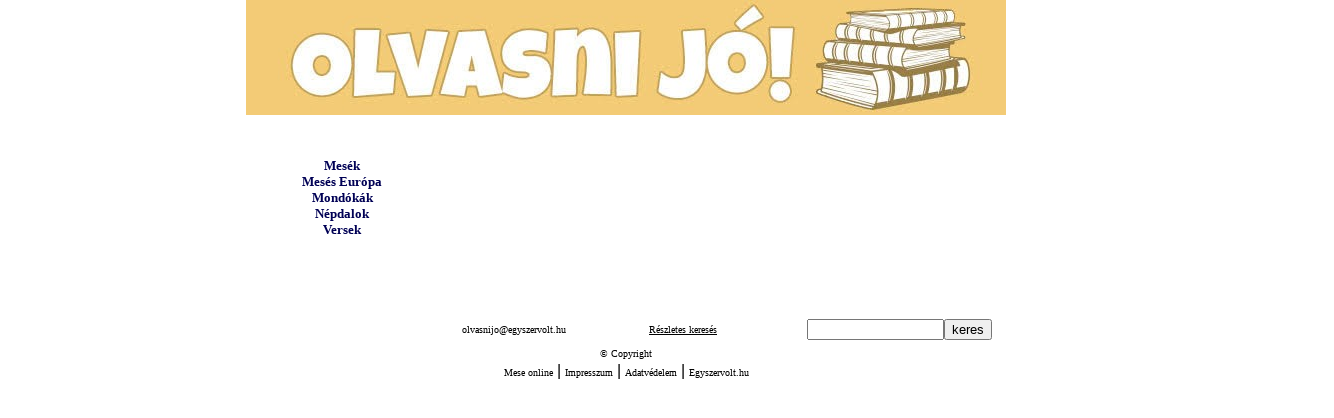

--- FILE ---
content_type: text/html
request_url: https://www.olvasnijo.hu/fooldal.htm
body_size: 128
content:
<html>
<head>
<title>Olvasni J�!</title>
<META HTTP-EQUIV="Refresh" CONTENT="0; URL=olvasni.php3"></head>
<body>

</body>
</html>


--- FILE ---
content_type: text/html
request_url: https://www.olvasnijo.hu/olvasni.php3
body_size: 4334
content:
<!DOCTYPE html PUBLIC "-//W3C//DTD XHTML 1.0 Transitional//EN" "http://www.w3.org/TR/xhtml1/DTD/xhtml1-transitional.dtd">
<html xmlns="http://www.w3.org/1999/xhtml">
<HEAD>
<!-- Google tag (gtag.js) -->
<script async src="https://www.googletagmanager.com/gtag/js?id=G-5PDNDT7PD4"></script>
<script>
  window.dataLayer = window.dataLayer || [];
  function gtag(){dataLayer.push(arguments);}
  gtag('js', new Date());

  gtag('config', 'G-5PDNDT7PD4');
</script>
<TITLE>Olvasni jó!</TITLE>
<meta http-equiv="Content-Type" content="text/html; charset=UTF-8">
<LINK REL="stylesheet" HREF="images/olvasnijo.css" TYPE="text/css">
<LINK REL="stylesheet" HREF="eumesek/eumesek.css" TYPE="text/css">
	
<script language="JavaScript">
<!--
function mmLoadMenus() {
  if (window.mm_menu_0605091359_0) return;
  window.mm_menu_0605091359_0 = new Menu("root",350,18,"Verdana, Arial, Helvetica, sans-serif",10,"#000000","#FFFFFF","#CECEAC","#333333","left","middle",3,0,1000,-5,7,true,true,true,0,true,true);
  mm_menu_0605091359_0.addMenuItem("A&nbsp;honlap&nbsp;és&nbsp;valamennyi&nbsp;részlete,&nbsp;szerzői&nbsp;jogvédelem&nbsp;alatt&nbsp;áll. ");
   mm_menu_0605091359_0.hideOnMouseOut=true;
   mm_menu_0605091359_0.bgColor='#CECEAC';
   mm_menu_0605091359_0.menuBorder=1;
   mm_menu_0605091359_0.menuLiteBgColor='#FFFFFF';
   mm_menu_0605091359_0.menuBorderBgColor='#777777';

mm_menu_0605091359_0.writeMenus();
} // mmLoadMenus()

function popup(oldal){
  ablak = open(oldal, "popup", "width=760,height=550,status=no,menubar=no" );
}

//-->
</script>
<script language="JavaScript" src="mm_menu.js"></script>

<script type="text/javascript" src="js/shadowbox/src/adapter/shadowbox-base.js"></script>
<script type="text/javascript" src="js/shadowbox/src/shadowbox.js"></script>
<script type="text/javascript">
Shadowbox.loadSkin('classic', 'js/shadowbox/src/skin');
Shadowbox.loadLanguage('hu', 'js/shadowbox/src/lang');
Shadowbox.loadPlayer(['flv', 'html', 'iframe', 'img', 'qt', 'swf', 'wmp'], 'js/shadowbox/src/player');

window.onload = function(){
    Shadowbox.init();
};
</script>

</HEAD>
<BODY LEFTMARGIN="0" TOPMARGIN="0" MARGINWIDTH="0" bgcolor="#FFFFFF" MARGINHEIGHT="0">

<!--<div id="gpt-passback-05" style="text-align: center">
<script async src="https://pagead2.googlesyndication.com/pagead/js/adsbygoogle.js?client=ca-pub-8916660500259941"
     crossorigin="anonymous"></script>-->
<!-- olvasnijo-fent -->
<!--<ins class="adsbygoogle"
     style="display:block"
     data-ad-client="ca-pub-8916660500259941"
     data-ad-slot="5665390451"
     data-ad-format="auto"
     data-full-width-responsive="true"></ins>
<script>
     (adsbygoogle = window.adsbygoogle || []).push({});
</script>
</div>-->

  <div style="width:1388px; margin-left:-694px; position:absolute; left:50%;">
    <div id="sidebar-left"  style="float:left; width:300px; height:700px;">
    </div>
    <div style="float:left; width:760px; height:300px; back2ground-color:green;">


<form name="keres" method="get" action="kereso.php3">
  <TABLE WIDTH="100%" HEIGHT="100%" BORDER="0" CELLPADDING="0" CELLSPACING="0">
    <TR><TD ALIGN="center" VALIGN="top">

    <TABLE WIDTH="760" BORDER="0" CELLSPACING="0" CELLPADDING="0">
      <TR> 
        <TD WIDTH="760" colspan="4" height="115"><img src="images/olvasnijo_menuB.jpg" WIDTH="760" height="115" border="0" /></TD>
      </TR>
      <TR> 
        <TD WIDTH="871" BACKGROUND="images/border.gif"><IMG
						 SRC="images/null.gif" WIDTH="14" HEIGHT="1"></TD>
        <TD WIDTH="202" BACKGROUND="images/menubg.gif"><IMG
						 SRC="images/null.gif" WIDTH="202" HEIGHT="1"></TD>
        <TD WIDTH="530" BACKGROUND="images/contbg.gif"><IMG
						 SRC="images/null.gif" WIDTH="530" HEIGHT="1"></TD>
        <TD WIDTH="14" BACKGROUND="images/border.gif"><IMG
						 SRC="images/null.gif" WIDTH="14" HEIGHT="1"></TD>
      </TR><TR>
      <TD BACKGROUND="images/border.gif" VALIGN="top"><IMG
						 SRC="images/null.gif" WIDTH="14" HEIGHT="1"></TD>
      <TD  height="100%" VALIGN="top" BACKGROUND="images/menubg.gif">
      <TABLE WIDTH="202" height="100%" BORDER="0" CELLSPACING="0" CELLPADDING="0" background="images/null.gif"><tr><td valign="top">
      <TABLE WIDTH="202" BORDER="0" CELLSPACING="0" CELLPADDING="0" background="images/null.gif">
          <TR> 
            <TD COLSPAN="2"> 
<script language=javascript src="/js/awstats_misc_tracker.js"></script>
<noscript><img src="/js/awstats_misc_tracker.js?nojs=y" height=0 width=0 border=0 style="display: none"></noscript><img src="images/olv_menufej.jpg" width="202" height="35">            </TD>
          </TR>
          <TR> 
            <TD><IMG SRC="images/null.gif" WIDTH="160" HEIGHT="1"></TD>
            <TD><IMG SRC="images/null.gif" WIDTH="36" HEIGHT="1"></TD>
          </TR>
          <!-- menu -->
<tr><td align='center' BACKGROUND='images/null.gif'></td><td valign='top'><img src='images/null.gif' width='36' height='6'></td></tr><tr><td align='center' BACKGROUND='images/null.gif'><a href='?tipus=olv&lista=mese&gb=olv..mese'>Mesék</a></td><td valign='top'><img src='images/null.gif' width='36' height='0'></td></tr><tr><td align='center' BACKGROUND='images/null.gif'><a href='?tipus=olv&lista=eumesek&eu=lista&gb=olv..eumesek'>Mesés Európa</a></td><td valign='top'><img src='images/null.gif' width='36' height='0'></td></tr><tr><td align='center' BACKGROUND='images/null.gif'><a href='?tipus=olv&lista=mondóka&gb=olv..mondóka'>Mondókák</a></td><td valign='top'><img src='images/null.gif' width='36' height='0'></td></tr><tr><td align='center' BACKGROUND='images/null.gif'><a href='?tipus=olv&lista=népdal&gb=olv..népdal'>Népdalok</a></td><td valign='top'><img src='images/null.gif' width='36' height='0'></td></tr><tr><td align='center' BACKGROUND='images/null.gif'><a href='?tipus=olv&lista=vers&gb=olv..vers'>Versek</a></td><td valign='top'><img src='images/null.gif' width='36' height='0'></td></tr>	
          <!-- menu -->
        </TABLE>
        <br><br></td></tr><tr>
        <td align="center" valign="bottom"><nobr>
        <table>
<!--        <tr><td align="center"><b>Kapcsolódó oldalak:</b></td></tr>
        <tr><td align="center"><a href="http://www.hunra.hu/" target="_new"><font size="-1">Magyar<br>Olvasástársaság</font></a></td></tr>
        <tr><td align="center"><a href="http://www.hunra.hu/e107_plugins/content/content.php?content.12" target="_new"><font size="-1">Népmese Napja 2006</font></a></td></tr>-->
        <tr><td>&nbsp;</td>
        </tr></table>
        <!--BENCE-->
        <!--BENCE
        <table>
          <tr><td><img src="images/logos.jpg" width="140" height="77"></td><td><img src="images/null.gif" width="20" height="20"></td></tr>
      	  <tr><td><span class="copy">Támogatásával készült</span><br><br></td><td><img src="images/null.gif" width="20" height="20"></td></tr>
      	</table>
      	BENCE-->
        </td></tr>
        </TABLE>
        </TD><TD BACKGROUND="images/contbg.gif" VALIGN="top" ALIGN="center">
      <TABLE WIDTH="530" HEIGHT="100%" BORDER="0" CELLPADDING="0"
							  CELLSPACING="0">
        <TR> 
          <TD WIDTH="530" HEIGHT="2"><IMG SRC="images/null.gif"
									 WIDTH="530" HEIGHT="2"></TD>
        </TR>
        <TR> 
          <TD WIDTH="530" HEIGHT="1"
									BACKGROUND="images/pontoz.gif"><IMG SRC="images/null.gif" WIDTH="530"
									 HEIGHT="1"></TD>
        </TR>
        <TR> 
          <TD WIDTH="530" HEIGHT="29" ALIGN="center">
            <!-- mucim -->
<span class='cim'></span>            <!-- mucim -->
          
         </TD>
        </TR>
        <TR> 
          <TD WIDTH="530" HEIGHT="0" BACKGROUND="images/pontoz.gif"><IMG SRC="images/null.gif" WIDTH="530"
									 HEIGHT="1"></TD>
        </TR><TR><TD HEIGHT="100%" valign="TOP">
        <TABLE WIDTH="100%" BORDER="0" CELLSPACING="0" CELLPADDING="0" HEIGHT="100%">
          <TR> 
            <TD><IMG SRC="images/null.gif" WIDTH="290" HEIGHT="3"></TD>
                      </TR>
          <TR> 
          <!-- media -->
            <TD valign="top" align="center"><br><br><TABLE BORDER=0 CELLPADDING=0  align="center" CELLSPACING=0><TR><TD><IMG SRC="images/keret1_01.gif" WIDTH=22 HEIGHT=20 ALT=""></TD><TD background="images/keret1_02.gif"><IMG SRC="images/null.gif" WIDTH="3" HEIGHT="3"></TD><TD><IMG SRC="images/keret1_03.gif" WIDTH=26 HEIGHT=20 ALT=""></TD></TR><TR><TD background="images/keret1_04.gif"><IMG SRC="images/null.gif" WIDTH="3" HEIGHT="3"></TD><TD><img src="images/olvas_kezd.jpg"></TD><TD background="images/keret1_06.gif"><IMG SRC="images/null.gif" WIDTH="3" HEIGHT="3"></TD></TR><TR><TD><IMG SRC="images/keret1_07.gif" WIDTH=22 HEIGHT=32 ALT=""></TD><TD background="images/keret1_08.gif" align="right"><IMG SRC="images/null.gif" WIDTH="3" HEIGHT="3"></TD><TD><IMG SRC="images/keret1_09.gif" WIDTH=26 HEIGHT=32 ALT=""></TD></TR></TABLE>            <!-- media -->
            <BR></span></TD>
          <!-- picts-->
          <!-- picts--></TR>
        </TABLE></TD></TR>
      </TABLE></TD>
      <TD BACKGROUND="images/border.gif" VALIGN="top"><IMG
							 SRC="images/null.gif" WIDTH="14" HEIGHT="8"></TD>
      </TR>
      <TR> 
        <TD VALIGN="top" BACKGROUND="images/border.gif"><IMG
							 SRC="images/null.gif" WIDTH="14" HEIGHT="14"></TD>
        <TD VALIGN="top" BACKGROUND="images/border.gif"><IMG
							 SRC="images/null.gif" WIDTH="14" HEIGHT="14"> </TD>
        <TD VALIGN="top" BACKGROUND="images/border.gif"
							ALIGN="center"><IMG
							 SRC="images/null.gif" WIDTH="14" HEIGHT="14"></TD>
        <TD VALIGN="top" BACKGROUND="images/border.gif"><IMG
							 SRC="images/null.gif" WIDTH="14" HEIGHT="14"></TD>
      </TR>
	<TR> 
        <TD VALIGN="top" BACKGROUND="images/nyarancs.gif"><IMG SRC="images/null.gif" WIDTH="14" HEIGHT="36"></TD>
        <TD  BACKGROUND="images/nyarancs.gif" ALIGN="center" valign="middle">
			<TABLE WIDTH="202" BORDER="0" CELLSPACING="0" CELLPADDING="0" background="images/null.gif">
                 <TR> 
                 <!-- számláló -->
                  <TD WIDTH="160" background="images/null.gif" a align="center" class="tartalom" style="padding-top:2px;"><a href="http://egyszervolt.hu"><img src="images/egyszervolt_logo.jpg" border="0" /></a><b>


                </b></TD>
                 <!-- számláló -->
                  <TD WIDTH="36" background="images/null.gif"><IMG SRC="images/null.gif" WIDTH="36" HEIGHT="1"></TD>
                </TR>
			</TABLE>
		</TD>
        <TD  BACKGROUND="images/nyarancs.gif" valign="middle">
				<table width="100%" border="0"  height="36" cellspacing="0" cellpadding="0">
              <tr>
                <td align="left" valign="middle"><a class="alcimlink" href="mailto:olvasnijo@egyszervolt.hu">olvasnijo@egyszervolt.hu</a></td>
                <td align="right" valign="middle" height="36"><a href="kereso.php3" class="alcimlink"><u>Részletes keresés</u></a></td>
                <td align="right" valign="middle" height="36"><input name="qsearch" type="text" size="15"><input name="Submit" type="submit" value="keres"></td>
              </tr>
            </table>
			</TD>			
        <TD VALIGN="top" BACKGROUND="images/nyarancs.gif"><IMG
							 SRC="images/null.gif" WIDTH="14" HEIGHT="36"></TD>
      </TR>
<TR> 

       
        <TD VALIGN="top" BACKGROUND="images/border.gif"><IMG
							 SRC="images/null.gif" WIDTH="14" HEIGHT="14"></TD>
	<TD VALIGN="top" BACKGROUND="images/border.gif" colspan="2" align="center">	
	<table width="100%" border="0" cellspacing="0" cellpadding="0">
  <tr>
    <td width="40%" align="center">
    <script language="JavaScript1.2">mmLoadMenus();</script>
    
    <a href="#" name="link1" id="link1" onMouseOver="MM_showMenu(window.mm_menu_0605091359_0,0,19,null,'link1')" onMouseOut="MM_startTimeout()" class="alcimlink">&copy; Copyright</a></td>
  </tr>
</table>
</TD>
        
        <TD VALIGN="top" BACKGROUND="images/border.gif"><IMG
							 SRC="images/null.gif" WIDTH="14" HEIGHT="14"></TD>
   
   
      </TR>
    </TABLE>
       <div align="center">
      	 <a href="http://mese.tv" class="alcimlink" target="_blank">Mese online</a>
         | 
      	 <a href="https://4kidsnetwork.hu/impresszum/" class="alcimlink" target="_blank">Impresszum</a>
         | 
         <a href="https://4kidsnetwork.hu/adatkezelesi-tajekoztato/" class="alcimlink" target="_blank">Adatvédelem</a>
         | 
         <a href="http://egyszervolt.hu" class="alcimlink" target="_blank">Egyszervolt.hu</a> 
       </div>
     </TD>
  </TR>
</TABLE></form>

    </div>
    <div id="sidebar-right" style="float:left; width:300px; height:700px;">
        <div id="placeholder"></div>
        <!--<div id="gpt-passback-09">
		<script async src="https://pagead2.googlesyndication.com/pagead/js/adsbygoogle.js?client=ca-pub-8916660500259941"
			crossorigin="anonymous"></script>-->
		<!-- olvasnijo.hu-jobb -->
		<!--<ins class="adsbygoogle"
			style="display:block"
			data-ad-client="ca-pub-8916660500259941"
			data-ad-slot="4413423502"
			data-ad-format="auto"
			data-full-width-responsive="true"></ins>
		<script>
			(adsbygoogle = window.adsbygoogle || []).push({});
		</script>
        </div>-->
            <!--        <div style="padding-left:14px;"><script async src="//pagead2.googlesyndication.com/pagead/js/adsbygoogle.js"></script>-->
            <!--<ins class="adsbygoogle"-->
            <!--     style="display:inline-block;width:300px;height:600px"-->
            <!--     data-ad-client="ca-pub-8916660500259941"-->
            <!--     data-ad-slot="7816750719"></ins>-->
            <!--<script>-->
            <!--(adsbygoogle = window.adsbygoogle || []).push({});-->
            <!--</script></div>-->
    </div>
</div>

    
<style>
	body { margin:0px; padding:0px; font-family:Arial; }
  .trans_opacity { opacity:0; transition:opacity .5s ease-out; }
  #exitpopup_bg { display:none; position:fixed; width:100%; height:100%; background-color:rgba(0,0,0,0.5); z-index:999998; margin-top:-24px; }
  #exitpopup    { display:none; position:fixed; width:940px; height:580px; margin-left:-470px; margin-top:-290px; top:50%; left:50%; z-index:999999; }
</style>
	
<div id="exitpopup_bg" class="trans_opacity" onclick="popup_hide();"></div>
<div id="exitpopup" class="trans_opacity"><a href="http://goo.gl/cJWKKL" target="_blank" onclick="popup_hide();"><img src="images/okosdoboz2015/osztaly_popup35.png" /></a></div>

<script>   
	var popup_state=0;
	
  if(!getCookie("popup_seen")) {
	  setTimeout(function(){ popup_state=1; document.onmousemove=popup_mousemove; }, 5000);
	}
	
	function popup_show() {
		document.getElementById("exitpopup_bg").style.display="block";
		document.getElementById("exitpopup").style.display="block";
		setTimeout(popup_opacity,100);
  }   
  
  function popup_opacity() {
		document.getElementById("exitpopup_bg").style.opacity="1"; 
		document.getElementById("exitpopup").style.opacity="1"; 
	}

	function popup_hide() {
    document.getElementById("exitpopup_bg").style.display="none";
	  document.getElementById("exitpopup").style.display="none";
	}
	
  function popup_mousemove(e) {
    var y = e.clientY;
    if(5<y && y<50 && popup_state==1) { popup_state=2; }
    if(y<5 && popup_state==2) { 
      popup_state=3;
      popup_show();
      document.onmousemove=null;
      setCookie("popup_seen", "latta", 24*60*60);	
    }
  }  
  
  function setCookie(cname,cvalue,exp_sec) {
    var d = new Date();
    d.setTime(d.getTime() + (exp_sec*1000));
    var expires = "expires=" + d.toGMTString();
    document.cookie = cname+"="+cvalue+"; "+expires;
  }

  function getCookie(cname) {
    var name = cname + "=";
    var ca = document.cookie.split(';');
    for(var i=0; i<ca.length; i++) {
        var c = ca[i];
        while (c.charAt(0)==' ') c = c.substring(1);
        if (c.indexOf(name) == 0) {
            return c.substring(name.length, c.length);
        }
    }
    return "";
  }
</script>    

</BODY>
</HTML>

--- FILE ---
content_type: text/css
request_url: https://www.olvasnijo.hu/images/olvasnijo.css
body_size: 495
content:
.szerzo { 
font-family: Verdana, Arial, Helvetica, sans-serif; 
font-size: 12px; 
font-style: normal; 
color: #000000 ; 
font-weight: normal;}

.tartalom { 
font-family: Verdana, Arial, Helvetica, sans-serif; 
font-size: 12px; 
font-style: normal; 
color: #222222;
}
.szamlalo { 
font-family: Verdana, Arial, Helvetica, sans-serif; 
font-size: 12px; 
font-style: normal; 
color: #222222;
}


.megjegyzes{ 
font-family: Verdana, Arial, Helvetica, sans-serif; 
font-size: 12px; 
font-style: italic; 
color: #222222;
}

.cim { 
font-family: Verdana, Arial, Helvetica, sans-serif; font-size: 12px; 
font-style: normal; 
color: #006b99; 
font-weight: bold;
}

.alcim { 
font-family: Verdana, Arial, Helvetica, sans-serif; 
font-size: 11px; 
font-style: normal; 
color: #000000 ; 
font-weight: normal;
}
.copy { 
font-family: Verdana, Arial, Helvetica, sans-serif; 
font-size: 10px; 
font-style: normal; 
color: #000000 ; 
font-weight: normal;
}

A {
font-family: Verdana;
font-size: 13px;
font-weight: bold;
color: #006b99;
text-decoration: none;
}

A:link
{
font-family: Verdana;
font-size: 13px;
font-weight: bold;
color: #000055;
text-decoration: none;
}

A:hover {
 font-family: Verdana;
 font-size: 13px;
font-weight: bold;
 color: #4488aa;
 text-decoration: none;
}


.alcimlink:link {
font-family: Verdana;
font-size: 10px;
font-weight: normal;
color: #000000;
text-decoration: none;
}

.alcimlink {
font-family: Verdana;
font-size: 10px;
font-weight: normal;
color: #555555;
text-decoration: none;
}

.alcimlink:hover {
 font-family: Verdana;
 font-size: 10px;
 font-weight: normal;
 color: #666666;
 text-decoration: underline;
}

.alcimlinkblue:link {
font-family: Verdana;
font-size: 10px;
font-weight: bold;
color: #000000;
text-decoration: none;
}

.alcimlinkblue {
font-family: Verdana;
font-size: 10px;
font-weight: bold;
color: #000055;
text-decoration: none;
}

.alcimlinkblue:hover {
 font-family: Verdana;
 font-size: 10px;
 font-weight: bold;
 color: #4488aa;
 text-decoration: underline;
}

.bg 
{ background-image: url(images/alatet.gif); 
background-repeat: no-repeat; 
background-position: center bottom;
}

.potty 
{ background-image: url(images/potty.gif); 
background-repeat: repeat-x;
}

.alsav { font-family: Verdana, Arial, Helvetica, sans-serif; font-size: 11px; font-style: normal; color: #FFFFFF; font-weight: normal; }
.szamlalo {
	font-family: Arial, Helvetica, sans-serif;
	background-color: #FFFFFF;
	font-weight: bold;


}


--- FILE ---
content_type: text/css
request_url: https://www.olvasnijo.hu/eumesek/eumesek.css
body_size: 251
content:
.normallink {
	font-family: Verdana, Arial, Helvetica, sans-serif;
	font-size: 10px;
	color: #FFFFFF;
	text-decoration: underline;
}
.normallink:hover {
	font-family: Verdana, Arial, Helvetica, sans-serif;
	font-size: 10px;
	color: #FFFFFF;
	text-decoration: underline;
}
.normallink:visited {
	font-family: Verdana, Arial, Helvetica, sans-serif;
	font-size: 10px;
	color: #FFFFFF;
	text-decoration: underline;
}
.heading {
	font-family: Verdana, Arial, Helvetica, sans-serif;
	font-size: 16px;
	font-style: normal;
	font-weight: bold;
	color: #FFFFFF;
}
.mesehead {
	font-family: Verdana, Arial, Helvetica, sans-serif;
	font-size: 16px;
	color: #000000;
	font-weight: bold;
}
.mesenormal {
	font-family: Verdana, Arial, Helvetica, sans-serif;
	font-size: 12px;
	font-style: normal;
	font-weight: normal;
	color: #000000;
	text-align: justify;

}
.link {
	font-family: Verdana, Arial, Helvetica, sans-serif;
	font-size: 12px;
	font-style: normal;
	font-weight: normal;
	color: #003399;
	text-decoration: underline;
}


--- FILE ---
content_type: text/css
request_url: https://www.olvasnijo.hu/js/shadowbox/src/skin/classic/skin.css
body_size: 1564
content:
/**
 * The "classic" theme CSS for Shadowbox.
 *
 * This file is part of Shadowbox.
 *
 * Shadowbox is an online media viewer application that supports all of the
 * web's most popular media publishing formats. Shadowbox is written entirely
 * in JavaScript and CSS and is highly customizable. Using Shadowbox, website
 * authors can showcase a wide assortment of media in all major browsers without
 * navigating users away from the linking page.
 *
 * Shadowbox is released under version 3.0 of the Creative Commons Attribution-
 * Noncommercial-Share Alike license. This means that it is absolutely free
 * for personal, noncommercial use provided that you 1) make attribution to the
 * author and 2) release any derivative work under the same or a similar
 * license.
 *
 * If you wish to use Shadowbox for commercial purposes, licensing information
 * can be found at http://mjijackson.com/shadowbox/.
 *
 * @author      Michael J. I. Jackson <mjijackson@gmail.com>
 * @copyright   2007-2008 Michael J. I. Jackson
 * @license     http://creativecommons.org/licenses/by-nc-sa/3.0/
 * @version     SVN: $Id: skin.js 91 2008-03-28 17:39:13Z mjijackson $
 */

/*_____________________________________________________  container & overlay  */
#shadowbox_container, #shadowbox_overlay {
  top: 0;
  left: 0;
  height: 100%;
  width: 100%;
  margin: 0;
  padding: 0;
}
#shadowbox_container {
  position: fixed;
  display: block;
  visibility: hidden;
  z-index: 999;
  text-align: center; /* centers #shadowbox in quirks and IE */
}
#shadowbox_overlay {
  position: absolute;
}

/*_______________________________________________________________  shadowbox  */
#shadowbox {
  position: relative;
  margin: 0 auto;
  text-align: left; /* reset left alignment */
}

/*____________________________________________________________________  body  */
#shadowbox_body {
  position: relative;
  margin: 0;
  padding: 0;
  border: 1px solid #333;
  overflow: hidden;
}
#shadowbox_body_inner {
  position: relative;
  height: 100%;
}
#shadowbox_content.html {
  height: 100%;
  overflow: auto; /* make html content scrollable */
}

/*_________________________________________________________________  loading  */
#shadowbox_loading {
  position: absolute;
  top: 0;
  width: 100%;
  height: 100%;
}
#shadowbox_body, #shadowbox_loading {
  background-color: #060606; /* should match loading image background color */
}
#shadowbox_loading_indicator {
  float: left;
  margin: 10px 10px 0 10px;
  height: 32px;
  width: 32px;
  background-image: url(loading.gif);
  background-repeat: no-repeat;
}
#shadowbox_loading span {
  font-family: 'Lucida Grande', Tahoma, sans-serif;
  font-size: 10px;
  float: left;
  margin-top: 16px;
}
#shadowbox_loading span a:link,
#shadowbox_loading span a:visited {
  color: #fff;
  text-decoration: underline;
}

/*____________________________________________________________  title & info  */
#shadowbox_title, #shadowbox_info {
  position: relative;
  margin: 0; /* these must have no vertical margin or padding */
  padding: 0;
  overflow: hidden;
}
#shadowbox_title_inner, #shadowbox_info_inner {
  position: relative;
  font-family: 'Lucida Grande', Tahoma, sans-serif;
  line-height: 16px;
}
#shadowbox_title {
  height: 26px;
}
#shadowbox_title_inner {
  font-size: 16px;
  padding: 5px 0;
  color: #fff;
}
#shadowbox_info {
  height: 20px;
}
#shadowbox_info_inner {
  font-size: 12px;
  color: #fff;
}

/*_____________________________________________________________________  nav  */
#shadowbox_nav {
  float: right;
  height: 16px;
  padding: 2px 0;
  width: 45%;
}
#shadowbox_nav a {
  display: block;
  float: right;
  height: 16px;
  width: 16px;
  margin-left: 3px;
  cursor: pointer;
}
#shadowbox_nav_close {
  background-image: url(icons/close.png);
  background-repeat: no-repeat;
}
#shadowbox_nav_next {
  background-image: url(icons/next.png);
  background-repeat: no-repeat;
}
#shadowbox_nav_previous {
  background-image: url(icons/previous.png);
  background-repeat: no-repeat;
}
#shadowbox_nav_play {
  background-image: url(icons/play.png);
  background-repeat: no-repeat;
}
#shadowbox_nav_pause {
  background-image: url(icons/pause.png);
  background-repeat: no-repeat;
}

/*_________________________________________________________________  counter  */
#shadowbox_counter {
  float: left;
  padding: 2px 0;
  width: 45%;
}
#shadowbox_counter a {
  padding: 0 4px 0 0;
  text-decoration: none;
  cursor: pointer;
  color: #fff;
}
#shadowbox_counter a.shadowbox_counter_current {
  text-decoration: underline;
}

/*___________________________________________________________________  clear  */
div.shadowbox_clear {
  clear: both; /* clear floating counter & nav */
}

/*________________________________________________________________  messages  */
div.shadowbox_message {
  font-family: 'Lucida Grande', Tahoma, sans-serif;
  font-size: 12px;
  padding: 10px;
  text-align: center;
}
div.shadowbox_message a:link,
div.shadowbox_message a:visited {
  color: #fff;
  text-decoration: underline;
}
